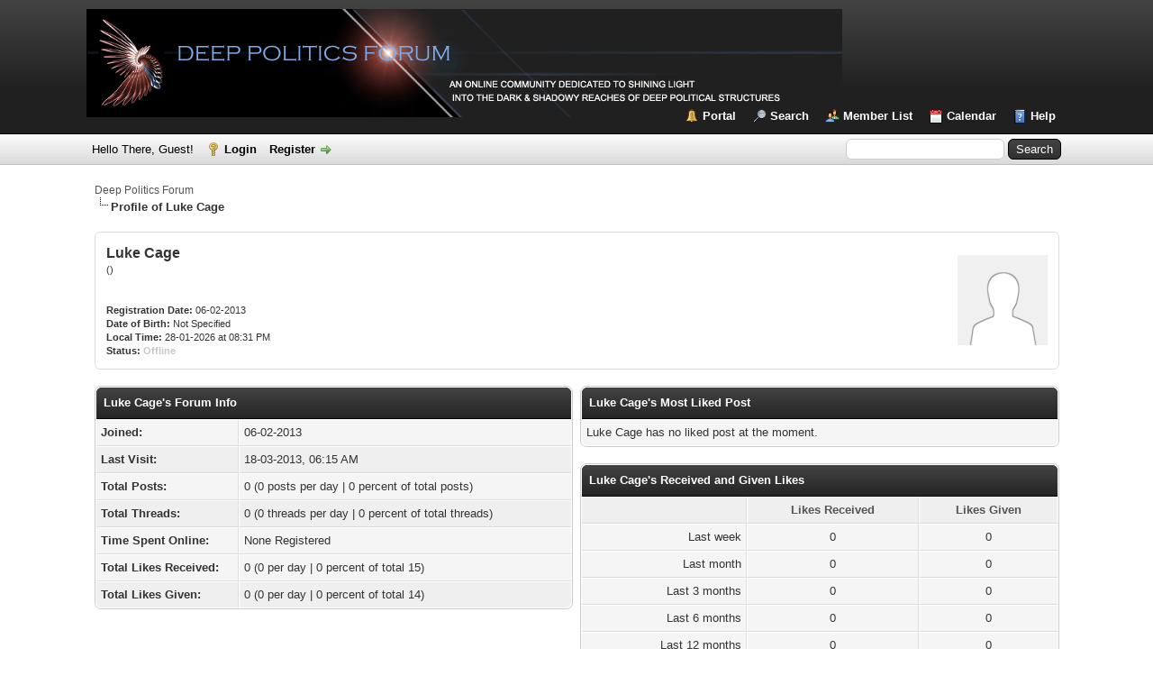

--- FILE ---
content_type: text/html; charset=UTF-8
request_url: https://deeppoliticsforum.com/fora/user-614.html
body_size: 4857
content:
<!DOCTYPE html PUBLIC "-//W3C//DTD XHTML 1.0 Transitional//EN" "http://www.w3.org/TR/xhtml1/DTD/xhtml1-transitional.dtd">
<html xml:lang="en" lang="en" xmlns="http://www.w3.org/1999/xhtml">
<head>
<title>Deep Politics Forum - Profile of Luke Cage</title>

<link rel="alternate" type="application/rss+xml" title="Latest Threads (RSS 2.0)" href="https://deeppoliticsforum.com/fora/syndication.php" />
<link rel="alternate" type="application/atom+xml" title="Latest Threads (Atom 1.0)" href="https://deeppoliticsforum.com/fora/syndication.php?type=atom1.0" />
<meta http-equiv="Content-Type" content="text/html; charset=UTF-8" />
<meta http-equiv="Content-Script-Type" content="text/javascript" />
<script type="text/javascript" src="https://deeppoliticsforum.com/fora/jscripts/jquery.js?ver=1823"></script>
<script type="text/javascript" src="https://deeppoliticsforum.com/fora/jscripts/jquery.plugins.min.js?ver=1821"></script>
<script type="text/javascript" src="https://deeppoliticsforum.com/fora/jscripts/general.js?ver=1827"></script>

<link type="text/css" rel="stylesheet" href="https://deeppoliticsforum.com/fora/cache/themes/theme2/global.css?t=1585274374" />
<link type="text/css" rel="stylesheet" href="https://deeppoliticsforum.com/fora/cache/themes/theme1/css3.css?t=1756606487" />
<link type="text/css" rel="stylesheet" href="https://deeppoliticsforum.com/fora/cache/themes/theme2/color_black.css?t=1579751174" />

<script type="text/javascript">
<!--
	lang.unknown_error = "An unknown error has occurred.";
	lang.confirm_title = "Please Confirm";
	lang.expcol_collapse = "[-]";
	lang.expcol_expand = "[+]";
	lang.select2_match = "One result is available, press enter to select it.";
	lang.select2_matches = "{1} results are available, use up and down arrow keys to navigate.";
	lang.select2_nomatches = "No matches found";
	lang.select2_inputtooshort_single = "Please enter one or more character";
	lang.select2_inputtooshort_plural = "Please enter {1} or more characters";
	lang.select2_inputtoolong_single = "Please delete one character";
	lang.select2_inputtoolong_plural = "Please delete {1} characters";
	lang.select2_selectiontoobig_single = "You can only select one item";
	lang.select2_selectiontoobig_plural = "You can only select {1} items";
	lang.select2_loadmore = "Loading more results&hellip;";
	lang.select2_searching = "Searching&hellip;";

	var templates = {
		modal: '<div class=\"modal\">\
	<div style=\"overflow-y: auto; max-height: 400px;\">\
		<table border=\"0\" cellspacing=\"0\" cellpadding=\"5\" class=\"tborder\">\
			<tr>\
				<td class=\"thead\"><strong>__title__</strong></td>\
			</tr>\
			<tr>\
				<td class=\"trow1\">__message__</td>\
			</tr>\
			<tr>\
				<td class=\"tfoot\">\
					<div style=\"text-align: center\" class=\"modal_buttons\">__buttons__</div>\
				</td>\
			</tr>\
		</table>\
	</div>\
</div>',
		modal_button: '<input type=\"submit\" class=\"button\" value=\"__title__\"/>&nbsp;'
	};

	var cookieDomain = ".deeppoliticsforum.com";
	var cookiePath = "/fora/";
	var cookiePrefix = "";
	var cookieSecureFlag = "1";
	var deleteevent_confirm = "Are you sure you want to delete this event?";
	var removeattach_confirm = "Are you sure you want to remove the selected attachment from this post?";
	var loading_text = 'Loading. <br />Please Wait&hellip;';
	var saving_changes = 'Saving changes&hellip;';
	var use_xmlhttprequest = "1";
	var my_post_key = "65dc1cda06331c463524f3daab84e086";
	var rootpath = "https://deeppoliticsforum.com/fora";
	var imagepath = "https://deeppoliticsforum.com/fora/images";
  	var yes_confirm = "Yes";
	var no_confirm = "No";
	var MyBBEditor = null;
	var spinner_image = "https://deeppoliticsforum.com/fora/images/spinner.gif";
	var spinner = "<img src='" + spinner_image +"' alt='' />";
	var modal_zindex = 9999;
// -->
</script>

<script type="text/javascript" src="https://deeppoliticsforum.com/fora/jscripts/report.js?ver=1820"></script>
</head>
<body>


<div id="fb-root"></div>
<script async defer crossorigin="anonymous" src="https://connect.facebook.net/en_US/sdk.js#xfbml=1&version=v11.0" nonce="uRqNyOCi"></script>
<div id="container">
		<a name="top" id="top"></a>
		<div id="header">
			<div id="logo">
				<div class="wrapper">
					<a href="https://deeppoliticsforum.com/fora/index.php"><img src="https://deeppoliticsforum.com/fora/images/dpflogo2.png" alt="Deep Politics Forum" title="Deep Politics Forum" /></a>
					<ul class="menu top_links">
						
<li><a href="https://deeppoliticsforum.com/fora/portal.php" class="portal">Portal</a></li>

						
<li><a href="https://deeppoliticsforum.com/fora/search.php" class="search">Search</a></li>

						
<li><a href="https://deeppoliticsforum.com/fora/memberlist.php" class="memberlist">Member List</a></li>

						
<li><a href="https://deeppoliticsforum.com/fora/calendar.php" class="calendar">Calendar</a></li>

						<li><a href="https://deeppoliticsforum.com/fora/misc.php?action=help" class="help">Help</a></li>
					</ul>
				</div>
			</div>
			<div id="panel">
				<div class="upper">
					<div class="wrapper">
						
						<form action="https://deeppoliticsforum.com/fora/search.php">
						<fieldset id="search">
							<input name="keywords" type="text" class="textbox" />
							<input value="Search" type="submit" class="button" />
							<input type="hidden" name="action" value="do_search" />
							<input type="hidden" name="postthread" value="1" />
						</fieldset>
						</form>

						
						<!-- Continuation of div(class="upper") as opened in the header template -->
						<span class="welcome">Hello There, Guest! <a href="https://deeppoliticsforum.com/fora/member.php?action=login" onclick="$('#quick_login').modal({ fadeDuration: 250, keepelement: true, zIndex: (typeof modal_zindex !== 'undefined' ? modal_zindex : 9999) }); return false;" class="login">Login</a> <a href="https://deeppoliticsforum.com/fora/member.php?action=register" class="register">Register</a></span>
					</div>
				</div>
				<div class="modal" id="quick_login" style="display: none;">
					<form method="post" action="https://deeppoliticsforum.com/fora/member.php">
						<input name="action" type="hidden" value="do_login" />
						<input name="url" type="hidden" value="" />
						<input name="quick_login" type="hidden" value="1" />
						<input name="my_post_key" type="hidden" value="65dc1cda06331c463524f3daab84e086" />
						<table width="100%" cellspacing="0" cellpadding="5" border="0" class="tborder">
							<tr>
								<td class="thead" colspan="2"><strong>Login</strong></td>
							</tr>
							
<tr>
	<td class="trow1" width="25%"><strong>Username:</strong></td>
	<td class="trow1"><input name="quick_username" id="quick_login_username" type="text" value="" class="textbox initial_focus" /></td>
</tr>
<tr>
	<td class="trow2"><strong>Password:</strong></td>
	<td class="trow2">
		<input name="quick_password" id="quick_login_password" type="password" value="" class="textbox" /><br />
		<a href="https://deeppoliticsforum.com/fora/member.php?action=lostpw" class="lost_password">Lost Password?</a>
	</td>
</tr>
<tr>
	<td class="trow1">&nbsp;</td>
	<td class="trow1 remember_me">
		<input name="quick_remember" id="quick_login_remember" type="checkbox" value="yes" class="checkbox" checked="checked" />
		<label for="quick_login_remember">Remember me</label>
	</td>
</tr>
<tr>
	<td class="trow2" colspan="2">
		<div align="center"><input name="submit" type="submit" class="button" value="Login" /></div>
	</td>
</tr>

						</table>
					</form>
				</div>
				<script type="text/javascript">
					$("#quick_login input[name='url']").val($(location).attr('href'));
				</script>

					<!-- </div> in header_welcomeblock_member and header_welcomeblock_guest -->
				<!-- </div> in header_welcomeblock_member and header_welcomeblock_guest -->
			</div>
		</div>
		<div id="content">
			<div class="wrapper">
				
				
				
				
				
				
				
				

<div class="navigation">

<a href="https://deeppoliticsforum.com/fora/index.php">Deep Politics Forum</a>

<br /><img src="https://deeppoliticsforum.com/fora/images/nav_bit.png" alt="" />

<span class="active">Profile of Luke Cage</span>

</div>

				<br />

<fieldset>
	<table width="100%" cellspacing="0" cellpadding="0" border="0">
		<tr>
			<td width="75%">
				<span class="largetext"><strong>Luke Cage</strong></span><br />
				<span class="smalltext">
					()<br />
					
					<br />
					<br />
					<strong>Registration Date:</strong> 06-02-2013<br />
					<strong>Date of Birth:</strong> Not Specified <br />
					<strong>Local Time:</strong> 28-01-2026 at 08:31 PM<br />
					<strong>Status:</strong> 
<span class="offline" style="font-weight: bold;">Offline</span>

				</span>
			</td>
			<td width="25%" align="right" valign="middle">
<img src="https://deeppoliticsforum.com/fora/images/default_avatar.png" alt="" width="100" height="100" />
</td>
		</tr>
	</table>
</fieldset>
<br />

<table width="100%" cellspacing="0" cellpadding="0" border="0" align="center">
	<tr>
		<td width="50%" valign="top">
			<table border="0" cellspacing="0" cellpadding="5" class="tborder">
				<tr>
					<td colspan="2" class="thead"><strong>Luke Cage's Forum Info</strong></td>
				</tr>
				<tr>
					<td class="trow1" style="width: 30%;"><strong>Joined:</strong></td>
					<td class="trow1">06-02-2013</td>
				</tr>
				<tr>
					<td class="trow2"><strong>Last Visit:</strong></td>
					<td class="trow2">18-03-2013, 06:15 AM</td>
				</tr>
				<tr>
					<td class="trow1"><strong>Total Posts:</strong></td>
					<td class="trow1">0 (0 posts per day | 0 percent of total posts)</td>
				</tr>
				<tr>
					<td class="trow2"><strong>Total Threads:</strong></td>
					<td class="trow2">0 (0 threads per day | 0 percent of total threads)</td>
				</tr>
				<tr>
					<td class="trow1"><strong>Time Spent Online:</strong></td>
					<td class="trow1">None Registered</td>
				</tr>
				
				
<tr>
	<td class="trow1"><strong>Total Likes Received:</strong></td>
	<td class="trow1"><span>0</span> (0 per day | 0 percent of total 15)<br /></td>
</tr>
<tr>
	<td class="trow2"><strong>Total Likes Given:</strong></td>
	<td class="trow2">0 (0 per day | 0 percent of total 14)<br /></td>
</tr>

				
				
			</table>
			
		</td>
		<td>&nbsp;&nbsp;</td>
		<td width="50%" valign="top">
			
			
			
<table border="0" cellspacing="0" cellpadding="5" width="100%" class="tborder">
<tr>
<td colspan="3" class="thead"><strong>Luke Cage's Most Liked Post</strong></td>
</tr>

<tr>
<td class="trow1" colspan="2">Luke Cage has no liked post at the moment.</td>
</tr>

</table>
<br />

			
<table border="0" cellspacing="0" cellpadding="5" width="100%" class="tborder">
	<tr>
		<td colspan="3" class="thead"><strong>Luke Cage's Received and Given Likes</strong></td>
	</tr>
	<tr>
		<td class="trow2">&nbsp;</td>
		<td class="trow2" style="text-align: center;"><strong><a href="tylsearch.php?action=usertylforposts&amp;uid=614">Likes Received</a></strong></td>
		<td class="trow2" style="text-align: center;"><strong><a href="tylsearch.php?action=usertylposts&amp;uid=614">Likes Given</a></strong></td>
	</tr>
	<tr>
		<td class="trow1" style="text-align: right;">Last week</td>
		<td class="trow1" style="text-align: center;">0</td>
		<td class="trow1" style="text-align: center;">0</td>
	</tr>
	<tr>
		<td class="trow1" style="text-align: right;">Last month</td>
		<td class="trow1" style="text-align: center;">0</td>
		<td class="trow1" style="text-align: center;">0</td>
	</tr>
	<tr>
		<td class="trow1" style="text-align: right;">Last 3 months</td>
		<td class="trow1" style="text-align: center;">0</td>
		<td class="trow1" style="text-align: center;">0</td>
	</tr>
	<tr>
		<td class="trow1" style="text-align: right;">Last 6 months</td>
		<td class="trow1" style="text-align: center;">0</td>
		<td class="trow1" style="text-align: center;">0</td>
	</tr>
	<tr>
		<td class="trow1" style="text-align: right;">Last 12 months</td>
		<td class="trow1" style="text-align: center;">0</td>
		<td class="trow1" style="text-align: center;">0</td>
	</tr>
	<tr>
		<td class="trow1" style="text-align: right;">All Time</td>
		<td class="trow1" style="text-align: center;"><strong>0</strong></td>
		<td class="trow1" style="text-align: center;"><strong>0</strong></td>
	</tr>
	<tr>
		<td class="trow1" colspan="3">&nbsp;</td>
	</tr>
	<tr>
		<td class="trow2" colspan="3" style="text-align: center;"><strong>Most liked by</strong></td>
	</tr>
	
	<tr>
		<td class="trow1" colspan="3" style="text-align: center;">Luke Cage has not yet been liked.</td>
	</tr>


	<tr>
		<td class="trow1" colspan="3">&nbsp;</td>
	</tr>
	<tr>
		<td class="trow2" colspan="3" style="text-align: center;"><strong>Most liked</strong></td>
	</tr>
	
	<tr>
		<td class="trow1" colspan="3" style="text-align: center;">Luke Cage has not yet liked.</td>
	</tr>


</table>
<br />


			
			
			<div style="text-align: center"></div>
		</td>
	</tr>
</table>


<br />
<div style="padding-top: 5px; padding-bottom: 5px;">
	
<div style="padding:1px;">
<a href="https://twitter.com/share?ref_src=twsrc%5Etfw" class="twitter-share-button" data-show-count="false">Tweet</a>
<script async src="https://platform.twitter.com/widgets.js" charset="utf-8"></script>
</div>

	
<div style="padding:1px;">
<div class="fb-like" data-href="https://deeppoliticsforum.com/fora" data-layout="button_count" data-action="like" data-size="small" data-show-faces="true" data-share="true" data-colorscheme="light"></div>
</div>

	
<div style="padding:1px;">
<script src="//platform.linkedin.com/in.js" type="text/javascript"> lang: en_US</script>
<script type="IN/Share" data-counter="right"></script>
</div>

</div>

	</div>
</div>
<div id="footer">
	<div class="upper">
		<div class="wrapper">
			
			
<div class="theme">
<form method="POST" action="/fora/member.php" id="theme_select">
	<input type="hidden" name="action" value="profile" />
<input type="hidden" name="uid" value="614" />

	<input type="hidden" name="my_post_key" value="65dc1cda06331c463524f3daab84e086" />
	
<select name="theme" onchange="MyBB.changeTheme();">
<optgroup label="Quick Theme Select">

<option value="2">Default</option>

<option value="8">GoDark</option>

<option value="9">FocusResponsive</option>

</optgroup>
</select>

	
<input type="submit" class="button" value="Go" />

</form>
</div>

			<ul class="menu bottom_links">
				
<li><a href="showteam.php">Forum Team</a></li>

				
<li><a href="https://deeppoliticsforum.com/fora/contact.php">Contact Us</a></li>

				<li><a href="https://deeppoliticsforum.com/">Deep Politics Forum</a></li>
				<li><a href="#top">Return to Top</a></li>
				<li><a href="https://deeppoliticsforum.com/fora/archive/index.php">Lite (Archive) Mode</a></li>
				<li><a href="https://deeppoliticsforum.com/fora/misc.php?action=markread">Mark all forums read</a></li>
				<li><a href="https://deeppoliticsforum.com/fora/misc.php?action=syndication">RSS Syndication</a></li>
			</ul>
		</div>
	</div>
	<div class="lower">
		<div class="wrapper">
			<span id="current_time"><strong>Current time:</strong> 28-01-2026, 09:31 PM</span>
			<span id="copyright">
				<!-- MyBB is free software developed and maintained by a volunteer community.
					It would be much appreciated by the MyBB Group if you left the full copyright and "powered by" notice intact,
					to show your support for MyBB.  If you choose to remove or modify the copyright below,
					you may be refused support on the MyBB Community Forums.

					This is free software, support us and we'll support you. -->
				Powered By <a href="https://mybb.com" target="_blank" rel="noopener">MyBB</a>, &copy; 2002-2026 <a href="https://mybb.com" target="_blank" rel="noopener">MyBB Group</a>.
				<!-- End powered by -->
			</span>
		</div>
	</div>
</div>
<!-- The following piece of code allows MyBB to run scheduled tasks. DO NOT REMOVE -->
<img src="https://deeppoliticsforum.com/fora/task.php" width="1" height="1" alt="" />
<!-- End task image code -->

</div>

</body>
</html>
